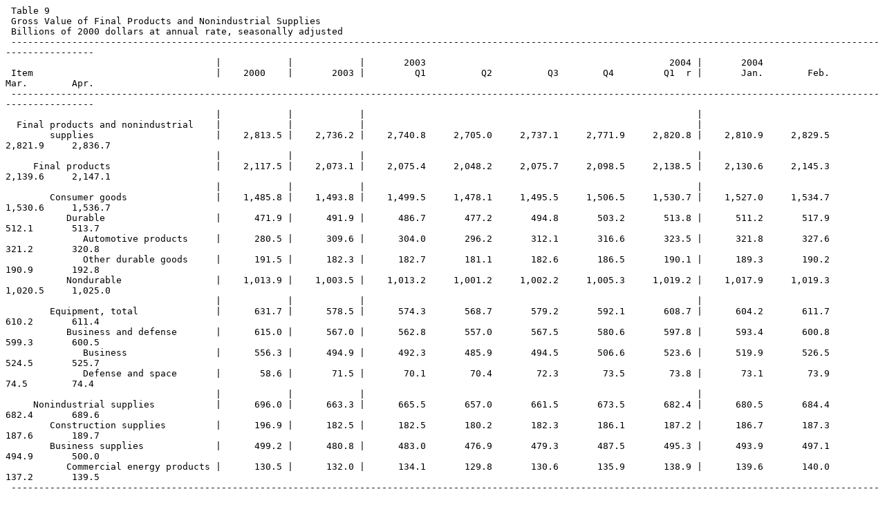

--- FILE ---
content_type: text/plain
request_url: https://www.federalreserve.gov/RELEASES/G17/20040514/table9.txt
body_size: 783
content:
 Table 9
 Gross Value of Final Products and Nonindustrial Supplies
 Billions of 2000 dollars at annual rate, seasonally adjusted
 -----------------------------------------------------------------------------------------------------------------------------------------------------------------------------
                                      |            |            |       2003                                            2004 |       2004                                     
 Item                                 |    2000    |       2003 |         Q1          Q2          Q3        Q4         Q1  r |       Jan.        Feb.        Mar.        Apr. 
 -----------------------------------------------------------------------------------------------------------------------------------------------------------------------------
                                      |            |            |                                                            |
  Final products and nonindustrial    |            |            |                                                            |
        supplies                      |    2,813.5 |    2,736.2 |    2,740.8     2,705.0     2,737.1     2,771.9     2,820.8 |    2,810.9     2,829.5     2,821.9     2,836.7 
                                      |            |            |                                                            |
     Final products                   |    2,117.5 |    2,073.1 |    2,075.4     2,048.2     2,075.7     2,098.5     2,138.5 |    2,130.6     2,145.3     2,139.6     2,147.1 
                                      |            |            |                                                            |
        Consumer goods                |    1,485.8 |    1,493.8 |    1,499.5     1,478.1     1,495.5     1,506.5     1,530.7 |    1,527.0     1,534.7     1,530.6     1,536.7 
           Durable                    |      471.9 |      491.9 |      486.7       477.2       494.8       503.2       513.8 |      511.2       517.9       512.1       513.7 
              Automotive products     |      280.5 |      309.6 |      304.0       296.2       312.1       316.6       323.5 |      321.8       327.6       321.2       320.8 
              Other durable goods     |      191.5 |      182.3 |      182.7       181.1       182.6       186.5       190.1 |      189.3       190.2       190.9       192.8 
           Nondurable                 |    1,013.9 |    1,003.5 |    1,013.2     1,001.2     1,002.2     1,005.3     1,019.2 |    1,017.9     1,019.3     1,020.5     1,025.0 
                                      |            |            |                                                            |
        Equipment, total              |      631.7 |      578.5 |      574.3       568.7       579.2       592.1       608.7 |      604.2       611.7       610.2       611.4 
           Business and defense       |      615.0 |      567.0 |      562.8       557.0       567.5       580.6       597.8 |      593.4       600.8       599.3       600.5 
              Business                |      556.3 |      494.9 |      492.3       485.9       494.5       506.6       523.6 |      519.9       526.5       524.5       525.7 
              Defense and space       |       58.6 |       71.5 |       70.1        70.4        72.3        73.5        73.8 |       73.1        73.9        74.5        74.4 
                                      |            |            |                                                            |
     Nonindustrial supplies           |      696.0 |      663.3 |      665.5       657.0       661.5       673.5       682.4 |      680.5       684.4       682.4       689.6 
        Construction supplies         |      196.9 |      182.5 |      182.5       180.2       182.3       186.1       187.2 |      186.7       187.3       187.6       189.7 
        Business supplies             |      499.2 |      480.8 |      483.0       476.9       479.3       487.5       495.3 |      493.9       497.1       494.9       500.0 
           Commercial energy products |      130.5 |      132.0 |      134.1       129.8       130.6       135.9       138.9 |      139.6       140.0       137.2       139.5 
 -----------------------------------------------------------------------------------------------------------------------------------------------------------------------------
 r  Revised.  p  Preliminary.
 
 
 
